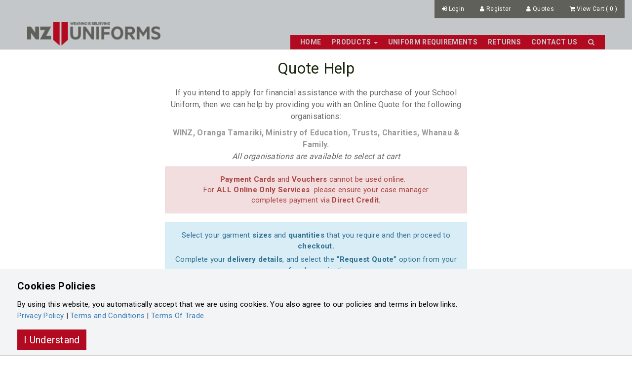

--- FILE ---
content_type: text/html; charset=utf-8
request_url: https://catlins.nzuniforms.com/pages/WINZ-Quote-Help
body_size: 11866
content:
<!DOCTYPE html>
<!--[if lt IE 7 ]> <html dir="ltr" lang="en" class="ie6"> <![endif]-->
<!--[if IE 7 ]>    <html dir="ltr" lang="en" class="ie7"> <![endif]-->
<!--[if IE 8 ]>    <html dir="ltr" lang="en" class="ie8"> <![endif]-->
<!--[if IE 9 ]>    <html dir="ltr" lang="en" class="ie9"> <![endif]-->
<!--[if (gt IE 9)|!(IE)]><!-->
<html dir="ltr" lang="en">
<!--<![endif]-->

<head>
    <meta charset="UTF-8" />
    <meta http-equiv="X-UA-Compatible" content="IE=edge">
    
    <meta http-equiv="Content-Security-Policy" content="upgrade-insecure-requests">
    <meta name="viewport" content="width=device-width, initial-scale=1">
    <meta name="apple-mobile-web-app-capable" content="yes" />
    <meta name="SKYPE_TOOLBAR" content="SKYPE_TOOLBAR_PARSER_COMPATIBLE" />
    <link rel="shortcut icon" type="image/x-icon" href="/favicon.ico" />
    





        <meta name="Keywords" content="WINZ Quote Help Meta Key Words" />

        <meta name="Description" content="WINZ Quote Help Meta Description" />
    <!--title tag-->
    <title>
WINZ Quote Help        | The Catlins Area School
    </title>


    <!--canonical links-->

        <link rel="canonical" href="https://catlins.nzuniforms.com/pages/WINZ-Quote-Help.htmx" />

    <!--rel links for paginated content // category pages-->

    <link href="/Content/RS2/css/bootstrap.min.css?v=6.4000" rel="stylesheet" />
    <link href="/Content/RS2/css/standard.css?v=6.4000" rel="stylesheet" />
        <link href="\ViewsCustom\nzu_logistics\css\nzu_credo.css?v=6.4000" rel="stylesheet" />
            <script src="/Content/RS2/js/jquery-1.9.1.js"></script>
    <script src="/Content/RS2/js/jquery.migrate.1.2.1.min.js"></script>
    <script src="/Content/RS2/js/bootstrap.min.js?v=6.4000"></script>
    <script>
    var lxu = 1;
        function imgError(image) {
            if(!image.hasAttribute("data-imgerror"))
                image.setAttribute('data-imgerror',1);

            var _lImgErrorCount = parseInt(image.getAttribute('data-imgerror'));

            //Set orignal source for debug
            if(_lImgErrorCount == 1 && !image.hasAttribute("data-imgsrc"))
                image.setAttribute("data-imgsrc", image.src);

            if(_lImgErrorCount <= 2){
                image.setAttribute('data-imgerror',(_lImgErrorCount + 1))
                _sNewPath = image.src.toString().replace(".jpg",".png");

                //check if enclosed inside an anchor tag, if so, update the href
                if(image.parentNode.nodeName == "A" && image.parentNode.href.toString().indexOf("imagecache") > -1){
                    image.parentNode.href = _sNewPath;
                }
            }else{
                _sNewPath = '/userfiles/no-image.jpg';
                image.onerror = "";

                //check if enclosed inside an anchor tag, if so, update the href
                if(image.parentNode.nodeName == "A" && image.parentNode.href.toString().indexOf("imagecache") > -1){
                    image.parentNode.href = _sNewPath;
                }
            }
            image.src = _sNewPath;
            return true;
        }


    </script>

    

    <style>
        :root {
            --primary:#B20A20;
            --secondary:#B20A20;
            --menu: #B20A20;
            --menuText: #c3c7ca;
            --menuHover: #eeeeee;
            --menuHoverText: #B20A20;
        }
    </style>


</head>
<body class="   follow-parent- follow-cat-">

    <div id="main-wrapper" class="main-wrapper">
        <!--header -->
        


<!--main header-->
<header class="main-header stuckMenu">
    <!--user-menu group-->
    <div class="head-user-menu">
        <div class="head-user-menu-wrap">
            <div class="container">


                <!--user menu-->
                <ul class="user-menu-options pull-right nav nav-pills">
                    

<!--usermenu-->
    <li>
        <a href="javascript:void(0)" onclick="(typeof Jconfirm != 'undefined' && typeof _user.login != 'undefined' ? _user.login() : $('#loginmodal').modal())">
            <i class="fa fa-sign-in "></i> <span class="hidden-xs">Login</span>
        </a>
    </li>
        <li>
            <a href="/register">
                <i class="fa fa-user "></i> <span class="hidden-xs">Register</span>
            </a>
        </li>
        <li>
            <a href="/default.aspx?page=isellsessionlist&listname=quote">
                <i class="fa fa-user "></i> <span class="hidden-xs">Quotes</span>
            </a>
        </li>


    <li class="minicart checkout hidden-xs hidden-sm">
            <a onclick="(typeof updateMiniCart.ajax == 'function' ? updateMiniCart.ajax():'')" class="pull-right animated checkout__button"  href="javascript:void(0)">
                <span class="checkout__text">
                    <i class="fa fa-shopping-cart "></i>
                    <span class="hidden-xs"> View Cart&nbsp;</span>(<span class="icount">
0
                    </span>
                    )

                </span>

            </a>
                <div class="minicart-wrap">
                    


<div class="checkout_order_wrap">
    <!-- /checkout__order -->
    <div class="checkout__order">
            
        <!-- /checkout__order-inner -->
        <div class="checkout__order-inner">
            
                <div class="minicart-loading"><i class="fa fa-spinner fa-pulse"></i></div>

        
            <button class="checkout__close checkout__cancel"><i class="icon fa fa-fw fa-close"></i>Close</button>
        </div>

    </div>
    <!-- /checkout__order -->


    <script>
        (function () {
            [].slice.call(document.querySelectorAll('.checkout')).forEach(function (el) {
                var openCtrl = el.querySelector('.checkout__button'),
                    closeCtrls = el.querySelectorAll('.checkout__cancel');

                openCtrl.addEventListener('click', function (ev) {
                    ev.preventDefault();
                    classie.add(el, 'checkout--active');
                });

                [].slice.call(closeCtrls).forEach(function (ctrl) {
                    ctrl.addEventListener('click', function () {
                        classie.remove(el, 'checkout--active');
                    });
                });
            });
        })();
    </script>
</div>
                </div>


    </li>




<script>
    function logout() {
            
                window.location.href = '/logout'
            
    }
</script>


                </ul>
                <!--user menu-->
                <div class="clearfix"></div>
              
            </div>
        </div>
    </div>
    <div class="head-inner-wrap">
        <div class="container header-inner">
            <div class="row">
                <div class="logo  pull-left col-sm-3">
                    <a href="/">
                        <div class="logo-wrapper">
                            <img class="hidden-xs img-responsive main-logo" src="/ViewsCustom/nzu/img/logo-grey.png?v=6.4000" alt="The Catlins Area School" />
                            <img class="visible-xs img-responsive mobile-logo" src="\ViewsCustom\nzu_logistics\img\shield-150x150.png?v=6.4000" alt="The Catlins Area School" />
                        </div>
                    </a>
                </div>
                <a href="javascript:void(0)" class="nav-main-toggle visible-xs visible-sm pull-right">
                    <span></span>
                    <span></span>
                    <span></span>
                </a>
                <nav role="navigation" id="main-menu" class="navbar col-md-9 pull-right">
                    


<!--custom menu for-->
<ul class="nav navbar-nav pull-right">

        <li class=" ">
                <a  href="/">
                    Home
                </a>








            <!--sub menu child menus-->

        </li>
        <li class="parent dropdown ">
                <a class=dropdown-toggle data-toggle=dropdown role=button aria-haspopup=true aria-expanded=false href="/catalog/browse-by-category-1106607.htmx">
                    Products
                        <span class="caret"></span>
                </a>





                <ul class="sub-menu dropdown-menu row  " style=" ">

                        <div class="col-md-3">
                            <li class="sub-menu-item ">
                                <a href="/catalog/years-1-8-1106608.htmx">
                                    Years 1-8
                                </a>

                                <!--sub menu category 2-->
                                <!--sub menu category 2-->

                            </li>
                        </div>
                        <div class="col-md-3">
                            <li class="sub-menu-item ">
                                <a href="/catalog/years-9-13-1106609.htmx">
                                    Years 9-13
                                </a>

                                <!--sub menu category 2-->
                                <!--sub menu category 2-->

                            </li>
                        </div>



                </ul>



            <!--sub menu child menus-->

        </li>
        <li class=" ">
                <a  href="/pages/Uniform-Requirements.htmx">
                    Uniform Requirements
                </a>








            <!--sub menu child menus-->

        </li>
        <li class=" ">
                <a  href="/pages/Returns.htmx">
                    Returns
                </a>








            <!--sub menu child menus-->

        </li>
        <li class=" ">
            <a  href="/content/DN-CONTACTUS_NEW.htmx">
                Contact Us
            </a>








            <!--sub menu child menus-->

        </li>

        <li class="hidden-xs hidden-sm">
            <a href="javascript:void(0)" class="search-bar-toggle">
                <i class="fa fa-search"></i> 
            </a>
        </li>

        <li class="hidden-xs hidden-sm">
            <a href="/checkout" class="pull-right animated checkout__button">

                <span class="checkout__text">
                    <i class="fa fa-shopping-basket" aria-hidden="true"></i>
                    <span class="icount badge">
0                    </span>
                </span>
            </a>
        </li>

</ul>


                </nav>
            </div>
        </div>
        <section class="search-bar" style="display:none">
            <section class="container">
                <form id="frmSearch" class="site-search" method="get" action="/default.aspx">
                    <section id="search2" class="">
                        <input type="hidden" name="page" value="isellsearch">
                        <i class="fa fa-search hidden-xs hidden-sm" onclick="$('#frmSearch').submit()"></i>
                        <input id="txtKeyWords2" class="form-control" type="text" placeholder="Type keyword and press enter" value="" name="txtKeyWords" required="">
                    </section>
                </form>
            </section>
        </section>
    </div>

</header>







        <main id="main" class="container" data-full="False">
            

<!--breadcrubms work in progress-->



        <div class="row hidden-xs breadcrumb-container">
            <div class="col-xs-12">
                <ol class="breadcrumb ">
                    <li><a href="/">Home</a></li>

                                    <li>
                    <a href="/default.aspx?page=isellreports&amp;report=2" title="Stock Report">
                        Stock Report
                    </a>
                </li>
                <li>
                    <a href="/catalog/our-range-1105046.htmx" title="Our Range">
                        Our Range
                    </a>
                </li>
                <li>
                    <a href="" title="Contact Us">
                        Contact Us
                    </a>
                </li>
                <li>
                    <a href="/catalog/browse-by-category-1106607.htmx" title="Products">
                        Products
                    </a>
                </li>
                <li>
                    <a href="/" title="Home">
                        Home
                    </a>
                </li>



                </ol>

            </div>
            <div class="clearfix"></div>
        </div>


                <!--error msgs-->





<!--cms content page-->

<div class="row">
    <div id="content" class="col-sm-12">
        <h1>
WINZ Quote Help        </h1>
        <div>
            <!----------------------------------------- HERE ---------------------------------------------------><!-- cjb 31/05/2022 -->
<div class="container">
<div class="row">
<h1 class="text-center">Quote Help</h1>

<div class="col-xs-12 col-md-offset-3 col-md-6">
<p class="text-center">If you intend to apply for&nbsp;financial assistance with the purchase of your School Uniform, then we can help by providing you with an Online Quote for the following organisations:</p>

<p class="text-center"><span style="color:#999999;"><strong>WINZ, Oranga Tamariki, Ministry of Education, Trusts, Charities, Whanau &amp; Family.</strong></span><br />
<em>All organisations&nbsp;are available to select at cart</em></p>

<div class="alert alert-danger text-center" style="font-size:15px;"><strong>Payment Cards</strong> and&nbsp;<strong>Vouchers</strong> cannot be used online.&nbsp; &nbsp;<br />
For <strong>ALL</strong>&nbsp;<strong>Online Only Services&nbsp; </strong>please ensure your case manager completes&nbsp;payment via <strong>Direct Credit.</strong></div>

<div class="alert alert-info text-center" style="font-size:15px;">
<p style="font-size:inherit;">Select your garment <strong>sizes</strong> and <strong>quantities </strong>that you require and then proceed to <strong>checkout.</strong></p>

<p style="font-size:inherit;">Complete your <strong>delivery details</strong>, and select the <strong>&ldquo;Request&nbsp;Quote&rdquo;</strong> option from your prefered organisation.&nbsp;</p>
</div>

<div class="alert alert-info text-center" style="font-size:15px;">
<p style="font-size:inherit;">The next step is to<strong> download </strong>or&nbsp;<strong>print your quote</strong> and submit&nbsp;your quote to&nbsp;<strong>WINZ </strong>or<br />
preferred <strong>organisation</strong> and follow <strong>their procedure</strong> for financial <strong>assistance.</strong></p>
</div>

<div class="alert alert-info text-center" style="font-size:15px;">
<p style="font-size:inherit;"><strong>WINZ</strong>&nbsp;and&nbsp;c<strong>ompatible Organisations </strong>or<strong> Trusts;</strong> will confirm their <strong>assistance</strong> then they will make a <strong>direct payment to NZU.</strong></p>

<p style="font-size: inherit;">If your order is only financed&nbsp;<strong>partially,&nbsp;</strong>you will need to <strong>notify us what the payment is covering.</strong></p>

<p style="font-size: inherit;">As soon as we have received the<strong>&nbsp;payment.&nbsp;&nbsp;</strong>NZU will match it to your <strong>quote number</strong> and <strong>despatch</strong> your order.</p>
</div>

<div class="alert alert-warning text-center" style="font-size:15px;">
<p style="font-size:inherit;">Expected delivery time is <strong>3-5 working days</strong> from our receipt of <strong>payment.</strong></p>
</div>
</div>

<div class="col-xs-12">
<h1 class="text-center">Steps</h1>

<div class="stepwizard center-block">
<div class="stepwizard-row setup-panel">
<div class="stepwizard-step"><a class="btn btn-circle btn-default btn-primary" href="#step-1" type="button">1</a>

<p class="hidden-xs">Prepare&nbsp;Quote</p>

<p class="visible-xs">Step&nbsp;1</p>
</div>

<div class="stepwizard-step"><a class="btn btn-default btn-circle" disabled="disabled" href="#step-2" type="button">2</a>

<p class="hidden-xs">Request&nbsp;and&nbsp;Print</p>

<p class="visible-xs">Step&nbsp;2</p>
</div>

<div class="stepwizard-step"><a class="btn btn-default btn-circle" disabled="disabled" href="#step-3" type="button">3</a>

<p class="hidden-xs">View&nbsp;and&nbsp;Print</p>

<p class="visible-xs">Step&nbsp;3</p>
</div>

<div class="stepwizard-step"><a class="btn btn-default btn-circle" disabled="disabled" href="#step-4" type="button">4</a>

<p class="hidden-xs">Receiving&nbsp;Order</p>

<p class="visible-xs">Step&nbsp;4</p>
</div>
</div>
</div>
</div>

<div class="col-xs-12 col-md-offset-3 col-md-6" id="steps">
<div class="row setup-content" id="step-1" style="display: block;"><button class="btn btn-success nextBtn btn-lg pull-right" type="button">Next</button>

<div class="col-xs-12"><!--- --->
<div class="_col-xs-12">
<h3 class="text-center">Prepare&nbsp;Quote</h3>

<ul class="step1 winz fa-ul">
	<li>Login/Register Account</li>
	<li>Choose items
	<ul class="winz fa-ul">
		<li>Add Name Label (optional)</li>
	</ul>
	</li>
	<li>Proceed to Cart/Checkout
	<ul class="winz fa-ul">
		<li>Enter Recipient Details (optional)</li>
		<li>Delivery Address</li>
		<li>Delivery Method (automatic)</li>
		<li>Order Number / Reference</li>
		<li>Comments / Delivery Instructions</li>
	</ul>
	</li>
	<li>Read &amp; Accept - Terms and Conditions</li>
	<li>
	<div class="panel panel-default" style="margin-bottom:0px;max-width:350px;">
	<div class="panel-body"><a style="pointer-events: none;"><span>CLICK HERE FOR</span> TERMS AND CONDITIONS</a><br />
	<span class="clearfix" style="pointer-events: none;">I have read and accept these terms and conditions: <input checked="true" disabled="disabled" type="checkbox" /> </span></div>
	</div>
	</li>
</ul>
</div>
<!-- --></div>
</div>

<div class="row setup-content" id="step-2" style="display: none;"><button class="btn btn-success prevBtn btn-lg pull-left" type="button">Previous</button><button class="btn btn-success nextBtn btn-lg pull-right" type="button">Next</button>

<div class="col-xs-12">
<div class="_col-xs-12">
<h3 class="text-center">Request&nbsp;and&nbsp;Print</h3>

<ul class="step2 winz fa-ul">
	<li>On Checkout page Click &quot;Request Trustee and other Quotes&quot; &ldquo;Request WINZ or Oranga Tamariki Quotes&rdquo;</li>
	<li><button class="disabled button btn-lg btn btn-info" type="button">Request WINZ Quote</button></li>
	<li>Confirm pop-up &ldquo;Your order will now be submitted as a quote request.&rdquo;</li>
	<li>
	<div class="panel panel-default" style="margin-bottom:0px;max-width:350px;">
	<div class="panel-body">Your order will now be submitted as a quote request.<br />
	NEXT Steps: Please download or print the Quote and submit this onto your Case Manager.
	<div class="pull-right"><button class="btn btn-primary" disabled="disabled" type="button">OK</button><button class="btn btn-default" disabled="disabled" type="button">Cancel</button></div>
	</div>
	</div>
	</li>
	<li>On &ldquo;order confirmation page&rdquo; you will see the quote details
	<ul class="winz fa-ul">
		<li>Click &ldquo;Print Quote&rdquo;</li>
		<li><button class="btn btn-lg btn-primary" disabled="disabled" type="button">Print Quote</button></li>
	</ul>
	</li>
	<li>&nbsp;</li>
	<li>Quote will be downloaded to your device / displayed in your web browser</li>
	<li>Use device options to save, share or send the PDF file to your Case Manager</li>
</ul>
</div>
</div>
</div>

<div class="row setup-content" id="step-3" style="display: none;"><button class="btn btn-success prevBtn btn-lg pull-left" type="button">Previous</button><button class="btn btn-success nextBtn btn-lg pull-right" type="button">Next</button>

<div class="col-xs-12">
<div class="_col-xs-12">
<h3 class="text-center">View&nbsp;and&nbsp;Print</h3>

<ul class="step3 winz fa-ul">
	<li>View and Print previous Quotes.</li>
	<li>Login to your account
	<ul class="winz fa-ul">
		<li>Click &ldquo;History&rdquo;</li>
		<li><button class="btn btn-lg btn-primary" disabled="disabled" style="border-color: #60605b !important;background-color: #60605b !important;" type="button"><span class="hidden-xs">History</span></button></li>
		<li>Click &ldquo;Invoice &amp; Quote&rdquo;</li>
		<li><button class="btn btn-lg btn-primary" disabled="disabled" type="button"><span>Invoice &amp; Quote</span></button></li>
		<li>Find Quote and Click &ldquo;View Order&rdquo;</li>
		<li><button class="btn btn-lg btn-default" disabled="disabled">View Order</button></li>
		<li>On next page scroll down and Click &ldquo;Print Quote&rdquo;</li>
		<li><button class="btn btn-lg btn-primary" disabled="disabled" type="button">Print Quote</button></li>
	</ul>
	</li>
	<li>&nbsp;</li>
	<li>Quote will be downloaded to your device / displayed in your web browser</li>
	<li>Use device options to save, share or send the PDF file to your Case Manager</li>
</ul>
</div>
</div>
</div>

<div class="row setup-content" id="step-4" style="display: none;"><button class="btn btn-success prevBtn btn-lg pull-left" type="button">Previous</button>

<div class="col-xs-12">
<div class="_col-xs-12">
<h3 class="text-center">Receiving&nbsp;Order</h3>

<ul class="step4 winz fa-ul">
	<li>Your Case Manager needs to approve your quote before we can send your uniform to you.</li>
	<li>Once approved, your Case Manager will pay NZU directly for your order using your quote number as a reference.</li>
	<li>Upon payment, NZ Uniforms will pick and pack your uniform order and courier it to the address on your quote.</li>
	<li>Expected delivery time is 3-5 working days from our receipt of payment.</li>
</ul>
</div>
</div>
</div>
</div>
</div>
</div>

<p><br />
<script>
$(document).ready(function () {
  var navListItems = $('div.setup-panel div a'),
          allWells = $('.setup-content'),
          allNextBtn = $('.nextBtn'),
  		  allPrevBtn = $('.prevBtn');

  allWells.hide();
  navListItems.click(function (e) {

      e.preventDefault();
      var $target = $($(this).attr('href')),
              $item = $(this);

      if (!$item.hasClass('disabled')) {
          navListItems.removeClass('btn-primary').addClass('btn-default');
          $item.addClass('btn-primary');
          allWells.hide();
          $target.show();
          $target.find('input:eq(0)').focus();
      }
  });
  
  allPrevBtn.click(function(){
      var curStep = $(this).closest(".setup-content"),
          curStepBtn = curStep.attr("id"),
          prevStepWizard = $('div.setup-panel div a[href="#' + curStepBtn + '"]').parent().prev().children("a");
          prevStepWizard.removeAttr('disabled').trigger('click');
		  scrooool();  
  });

  allNextBtn.click(function(){
      var curStep = $(this).closest(".setup-content"),
          curStepBtn = curStep.attr("id"),
          nextStepWizard = $('div.setup-panel div a[href="#' + curStepBtn + '"]').parent().next().children("a"),
          curInputs = curStep.find("input[type='text'],input[type='url']"),
          isValid = true;

      $(".form-group").removeClass("has-error");
      for(var i=0; i<curInputs.length; i++){
          if (!curInputs[i].validity.valid){
              isValid = false;
              $(curInputs[i]).closest(".form-group").addClass("has-error");
          }
      }

      if (isValid)
          nextStepWizard.removeAttr('disabled').trigger('click');
		scrooool();  	  
  });



  $('div.setup-panel div a.btn-primary').trigger('click');
});


function scrooool(){
 		$("#steps")[0].scrollIntoView({
			behavior: "smooth", // or "auto" or "instant"
			block: "start" // or "end"
		});	
}


</script>
<style type="text/css">.breadcrumb{display:none;}

#content > h1:nth-child(1){display:none;}

.jconfirm-title {display: none !important;}

h1.text-center {margin-top: 20px;margin-bottom: 20px;}

/* .winz.fa-ul {line-height: 20px;font-size:16px;color: #666666;}
.winz.fa-li {line-height: 17px;font-size:16px;color: #666666;} */

.winz.fa-ul {line-height: 20px;}
.winz.fa-li {line-height: 17px;}

.stepwizard-step p {
    margin-top: 10px;
}
.stepwizard-row {
    display: table-row;
}
.stepwizard {
    display: table;
    width: 50%;
    position: relative;
}
.stepwizard-step button[disabled] {
    opacity: 1 !important;
    filter: alpha(opacity=100) !important;
}
.stepwizard-row:before {
    top: 14px;
    bottom: 0;
    position: absolute;
    content: " ";
    width: 100%;
    height: 1px;
    background-color: #ccc;
    z-order: 0;
}
.stepwizard-step {
    display: table-cell;
    text-align: center;
    position: relative;
}
.btn-circle {
    width: 30px;
    height: 30px;
    text-align: center;
    padding: 6px 0;
    font-size: 12px;
    line-height: 1.428571429;
    border-radius: 15px;
}

@media screen and (max-width: 992px) {
	.stepwizard {
		width: 100%!important;
	}
}
</style>
<!----------------------------------------- HERE ---------------------------------------------------></p>

        </div>

    </div>
</div>




        </main>


        <!--footer-->
        <footer>

            



    <!-- #region Layout1-->
    <div class="footer-1">
                <div class="footer-contact">
            <div class="container">
                <div class="footer-sponsor hidden-xs col-sm-9">
                </div>


                <div class="col-xs-12 col-sm-3 text-right">
                    <h4><strong></strong></h4>
                    <div class="footers-text">
                                                                                                                                                                    </div>
                </div>
            </div>
        </div>

    </div>
    <!-- #endregion -->



<!-- #region Copyright-->
<div class="footer-bottom">
    <div class="container">
        <div class="footer-copyright  pull-left">
            <span class="footer-copyright-text">
                Powered by <a href="http://www.nativesoftware.co.nz" target="_blank"> Integrasell </a>

            </span>
            <div class="clearfix"></div>
        </div>

            <div class="footer-social pull-right">
                <ul class="social-links">
                </ul>
                <div class="clearfix"></div>
            </div>


        <div class="clearfix"></div>
    </div>
</div>



<!-- #endregion-->


        </footer>

        <div class="clearfix"></div>
    </div>

    <!--alert messages for error on add to cart-->
    <div class="alert alert-success productMessage animated slideInUp" style="display:none">
        <h3>
            <i class="fa fa-check"></i> Successfully added to cart </br>
            <a href="javascript:hideProductMessage();">Continue Shopping</a>
            <div class="alert alert-warning gAddToCartSuccessWarningText" style="display:none"></div><br>
            <a target="_parent" href="/checkout">Click here to view cart</a>
        </h3>
    </div>
    <!--alert messages for success on add to cart-->
    <div class="alert alert-danger productMessage slideInUp" style="display:none">
        <h3>
            Product not added to cart &#160;
            <i class="fa fa-minus-square"></i>
        </h3>
        <em class="productMessageSubMessage"></em>
    </div>
    <script>
        function hideProductMessage() {
            $('.productMessage').fadeOut(500);
        }
    </script>

    <!--login modal-->
    <div class="modal fade" id="loginmodal" tabindex="-1" role="dialog">
        <div class="modal-dialog">
            <div class="modal-content">
                <div class="modal-header">
                    <h4 class="modal-title pull-left" id="myModalLabel">Login</h4>
                    <a href="#" class="close pull-right" data-dismiss="modal" aria-label="Close"><i class="fa fa-times" style="font-size:16px;"></i></a>
                    <div class="clearfix"></div>
                </div>
                <div class="modal-body">
                    <form action="/default.aspx?page=isellsitelogon2" method="post" name="frmLogin" id="frmLogin">
                        <div class="row">

                            <div class="col-sm-6">
                                <input type="text" name="txtUsername" id="txtUserName" tabindex="1" class="form-control" placeholder="Enter Login Code / Email" />
                            </div>
                            <div class="col-sm-6">
                                <input type="password" class="form-control" tabindex="2" name="txtPassword" id="txtPassword" placeholder="Password" />
                            </div>
                            <div class="col-sm-6">
                                <div class="checkbox">
                                    <label class="lbl-checkbox">
                                        <input id="chkRemember" type="checkbox" tabindex="3" name="chkRemember" value="true">
                                        Remember me
                                    </label>
                                </div>
                            </div>
                            <div class="col-sm-6">
                                <button style="margin:10px 0" type="submit" class="btn btn-primary pull-right">Login</button>
                            </div>
                            <div class="clearfix"></div>



                            <div class="clearfix"></div>
                        </div>
                    </form>
                </div>
                <div class="modal-footer">
                    <div class="row">

                        <p class="col-sm-6" style="font-size:12px;">
                            Forget Password? <a href="/forgotpassword">Find it here</a>
                        </p>
                        <div class="clearfix"></div>
                    </div>
                </div>
            </div>
        </div>
    </div>

    <!--login modal js confirm-->
    <div class="login-modal" style="display:none">

        <div class="modal-content">

            <form action="/default.aspx?page=isellsitelogon2" method="post" name="frmLogin{modal}" id="frmLogin{modal}">
                <div class="form-group">
                    <label for="txtUsername">Enter Login Code / Email</label>
                    <input type="text" required="" name="txtUsername" id="txtUserName" tabindex="1" class="form-control" placeholder="Enter Login Code / Email" />
                </div>

                <div class="form-group">
                    <small class="pull-right">
                        <em><a onclick="_user.forgotPassword()" href="javascript:void(0)">Forgot Password?</a></em>
                    </small>
                    <label for="txtPassword">Password</label>
                    <input type="password" required="" class="form-control" tabindex="2" name="txtPassword" id="txtPassword" placeholder="Password" />
                    <label class="lbl-checkbox pull-right" style="margin-top:5px; font-weight:normal">
                        <input id="chkRemember" type="checkbox" tabindex="3" name="chkRemember" value="true">
                        <em> Remember me</em>
                    </label>
                    <div class="clearfix"></div>
                </div>

                <button type="submit" class="btn btn-primary hidden pull-right">Login</button>
            </form>
            
        </div>

    </div>

    <!--alert custom modal-->
    <div id="alert-msg" class="animated slideInUp" style="display:none">
        <div class="alert">
            <h3 class="al-text"></h3>
            
        </div>
    </div>

    <div class="backdrop" style="display:none"></div>

    <!--all styles and scripts in footer for faster page loads-->
        <!--styles-->
    <link href="/Content/RS2/css/animate.css?v=6.4000" rel="stylesheet" />
    <link href="/Content/RS2/js/bootstrap.toggle/bootstrap-toggle.min.css?v=6.4000" rel="stylesheet" />
    <link href="/Content/RS2/css/font-awesome.min.css?v=6.4000" rel="stylesheet" />
    <link href="/Content/RS2/css/temp.css?v=6.4000" rel="stylesheet" />
    <link href="/Content/RS2/js/fancybox2.1.4/source/jquery.fancybox.css?v=6.4000" rel="stylesheet" />
    <link href="/Content/RS2/css/print.css?v=6.4000" rel="stylesheet" media="print" />
    <link href="/Content/RS2/js/jquery-confirm/jquery-confirm.min.css" rel="stylesheet" />

    <style type="text/css">#content > h1:nth-child(1){display:none;}
</style>

    <!--scripts-->
    <!--Global JS variables-->
    <script>
        var msFavList = [];
        var _bSideCartEnabled = false;
        var _bOrderingUnitsAllowed = false;
        var _bUseMiniCartPview = false;
        var _bFreightRegionValidate = false;
        var _bAllowPickUp = true;
        var _bProductAttributeAutoSelect = false;
        var mbAllowProductCompare = false;
        var _bBootstrapMenuHover = false;


        //This is only used by NZU
        var vWid = "2100471";
        var vLoc = "69";
        var vNme = "The Catlins Area School";
        var vLog = "\Skins\SkinVersion4\Images\nzteamwear\logo_catlins.png";
        //This is only used by NZU


        //check if part pay is using lightbox
        var _bPartPayLightBox = true;
        var _bUseMiniCartAjax = true;
    </script>
    <script src="/Content/RS2/js/bootstrap.toggle/bootstrap-toggle.js?v=6.4000"></script>
    <script src="/Content/RS2/js/integrasell.js?v=6.4000"></script>
    <script src="/Content/RS2/js/standard.js?v=6.4000"></script>
    <script src="/Content/RS2/js/classie.js?v=6.4000"></script>
    <script src="/Content/RS2/js/addtofav.js?v=6.4000"></script>
    <script src="/Content/RS2/js/addtocompare.js"></script>
    <script src="/Content/RS2/js/product.js?v=6.4000"></script>
    <script src="/Content/RS2/js/formvalidatorv2.js?v=6.4000"></script>
    <script src="/Content/RS2/js/fancybox2.1.4/source/jquery.fancybox.js"></script>
    <script src="/Content/RS2/js/jquery-confirm/jquery-confirm.min.js"></script>
    <script src="/Content/RS2/js/imagesloaded.js"></script>
    <script>

        $(document).ready(function () {
            $(".fancybox-img").fancybox({
                prevEffect: 'none',
                nextEffect: 'none',
                autoResize: true,
                autoSize: true,
                fitToView: true
            });

            $(".fancybox_video").fancybox({
                maxWidth: 900,
                maxHeight: 700,
                fitToView: false,
                width: '70%',
                height: '70%',
                autoSize: false,
                closeClick: false,
                openEffect: 'none',
                closeEffect: 'none'
            });
            //getRelationshipStock();


            if (_bBootstrapMenuHover) {
                $('.navbar .dropdown').hover(function () {
                    $(this).addClass("open");
                    $(this).find('.dropdown-menu').first().stop(true, true).delay(250).slideDown();

                }, function () {
                    $(this).removeClass("open");
                    $(this).find('.dropdown-menu').first().stop(true, true).delay(100).slideUp();

                });

                $('.navbar .dropdown > a').click(function () {
                    location.href = this.href;
                });
            }

            //enable bootstrap tooltip 
            $('[data-toggle="tooltip"]').tooltip();



        });

    </script>
    <!--Globals-->
    <script>
        var pricesaregstinclusive = true;
        //Set variable from cookie if it exists
        var _bWebMessageClosed = (readCookie("webmessageclosed") != null ? readCookie("webmessageclosed") : storeCookie("webmessageclosed", false) );
    </script>
        <script src="https://checkout.partpay.co.nz/assets/sandbox/partpay-sandbox-v1.js"></script>
        <!--stickitup header-->
        <script type="text/javascript" src="/Content/RS2/js/stickup.js?v=6.4000"></script>
        <script>
            //initializing jQuery
            jQuery(function ($) {
                $(document).ready(function () {
                    if (isStickable()) {
                        $(".main-header").stickUp();
                    }
                });
                $(window).resize(function () {
                    if (isStickable()) {
                        $(".main-header").stickUp();
                    }
                });
            });



        </script>
        <!--/stickitup header-->
        <!--equalize height-->
        <script>
            var equalizeThis = ".prod-desc,.cat-product-thumb";
            $(window).load(function () {
                columnConform(".prod-desc,.cat-product-thumb");
            })
            $(window).resize(function () {
                columnConform(".prod-desc,.cat-product-thumb");
            })
        </script>
        <!--/equalize height-->
    <script>
        //Show Content
        $(window).load(function () {
            $('body').fadeIn();
        });
    </script>


    
    <!-- HTML5 shim and Respond.js for IE8 support of HTML5 elements and media queries -->
    <!--[if lt IE 9]>
    <script src="https://oss.maxcdn.com/html5shiv/3.7.2/html5shiv.min.js"></script>
    <script src="https://oss.maxcdn.com/respond/1.4.2/respond.min.js"></script>
    <![endif]-->
            <script type="text/javascript" src="/ViewsCustom/nzu_logistics/js/nzu_logistics.js?v=6.4000"></script>
        <!--/owl2 base files-->
        <link rel="stylesheet" href="/Content/RS2/js/owl.carousel2.4.0/assets/owl.carousel.css" />
        <script type="text/javascript" src="/Content/RS2/js/owl.carousel2.4.0/owl.carousel.min.js?v=6.4000"></script>
        <!--/owl2 base files-->

    
    

    
    <div class="container_GlobalScripts ">

</div>
    <div class="container_intentPopup ">







</div>
    <script src="/Content/RS2/js/instantpage.js" type="module"></script>

</body>

</html>






<!--<![endif]-->







<!--GDPR Cookie banner-->
    <script>
            $(document).ready(function () {
                var sPolicyHeader = "Cookies Policies";
                var sPolicyText = "By using this website, you automatically accept that we are using cookies.  You also agree to our policies and terms in below links.";
                var sButtonText = "I Understand";
                var arrPolicyLinks = [];
                            
                                arrPolicyLinks.push({ "sText": "Privacy Policy", "sLink": "https://www.nzuniforms.com/pages/privacy-policy-2020"});
                            
                            
                                arrPolicyLinks.push({ "sText": "Terms and Conditions", "sLink": "https://www.nzuniforms.com/pages/terms-and-conditions-2020"});
                            
                            
                                arrPolicyLinks.push({ "sText": "Terms Of Trade", "sLink": "https://www.nzuniforms.com/pages/Terms-Of-Trade-2020"});
                            

                var sBackgroundColor = "F3F4F6"
                var sTextColor = "000"
                enableGDPR(sPolicyHeader, sPolicyText, arrPolicyLinks, sButtonText, sBackgroundColor, sTextColor);
            });
    </script>



--- FILE ---
content_type: text/css
request_url: https://catlins.nzuniforms.com/ViewsCustom/nzu_logistics/css/circle.css
body_size: 2104
content:
.c100.p51 .slice,.c100.p52 .slice,.c100.p53 .slice,.c100.p54 .slice,.c100.p55 .slice,.c100.p56 .slice,.c100.p57 .slice,.c100.p58 .slice,.c100.p59 .slice,.c100.p60 .slice,.c100.p61 .slice,.c100.p62 .slice,.c100.p63 .slice,.c100.p64 .slice,.c100.p65 .slice,.c100.p66 .slice,.c100.p67 .slice,.c100.p68 .slice,.c100.p69 .slice,.c100.p70 .slice,.c100.p71 .slice,.c100.p72 .slice,.c100.p73 .slice,.c100.p74 .slice,.c100.p75 .slice,.c100.p76 .slice,.c100.p77 .slice,.c100.p78 .slice,.c100.p79 .slice,.c100.p80 .slice,.c100.p81 .slice,.c100.p82 .slice,.c100.p83 .slice,.c100.p84 .slice,.c100.p85 .slice,.c100.p86 .slice,.c100.p87 .slice,.c100.p88 .slice,.c100.p89 .slice,.c100.p90 .slice,.c100.p91 .slice,.c100.p92 .slice,.c100.p93 .slice,.c100.p94 .slice,.c100.p95 .slice,.c100.p96 .slice,.c100.p97 .slice,.c100.p98 .slice,.c100.p99 .slice,.c100.p100 .slice,.rect-auto{clip:rect(auto, auto, auto, auto)}.c100 .bar,.c100.p51 .fill,.c100.p52 .fill,.c100.p53 .fill,.c100.p54 .fill,.c100.p55 .fill,.c100.p56 .fill,.c100.p57 .fill,.c100.p58 .fill,.c100.p59 .fill,.c100.p60 .fill,.c100.p61 .fill,.c100.p62 .fill,.c100.p63 .fill,.c100.p64 .fill,.c100.p65 .fill,.c100.p66 .fill,.c100.p67 .fill,.c100.p68 .fill,.c100.p69 .fill,.c100.p70 .fill,.c100.p71 .fill,.c100.p72 .fill,.c100.p73 .fill,.c100.p74 .fill,.c100.p75 .fill,.c100.p76 .fill,.c100.p77 .fill,.c100.p78 .fill,.c100.p79 .fill,.c100.p80 .fill,.c100.p81 .fill,.c100.p82 .fill,.c100.p83 .fill,.c100.p84 .fill,.c100.p85 .fill,.c100.p86 .fill,.c100.p87 .fill,.c100.p88 .fill,.c100.p89 .fill,.c100.p90 .fill,.c100.p91 .fill,.c100.p92 .fill,.c100.p93 .fill,.c100.p94 .fill,.c100.p95 .fill,.c100.p96 .fill,.c100.p97 .fill,.c100.p98 .fill,.c100.p99 .fill,.c100.p100 .fill,.pie{position:absolute;border:0.13em solid #307bbb;width:100%;height:100%;clip:rect(0em, 0.5em, 1em, 0em);border-radius:50%;-webkit-transform:rotate(0deg);-ms-transform:rotate(0deg);transform:rotate(0deg)}.c100.p51 .bar:after,.c100.p51 .fill,.c100.p52 .bar:after,.c100.p52 .fill,.c100.p53 .bar:after,.c100.p53 .fill,.c100.p54 .bar:after,.c100.p54 .fill,.c100.p55 .bar:after,.c100.p55 .fill,.c100.p56 .bar:after,.c100.p56 .fill,.c100.p57 .bar:after,.c100.p57 .fill,.c100.p58 .bar:after,.c100.p58 .fill,.c100.p59 .bar:after,.c100.p59 .fill,.c100.p60 .bar:after,.c100.p60 .fill,.c100.p61 .bar:after,.c100.p61 .fill,.c100.p62 .bar:after,.c100.p62 .fill,.c100.p63 .bar:after,.c100.p63 .fill,.c100.p64 .bar:after,.c100.p64 .fill,.c100.p65 .bar:after,.c100.p65 .fill,.c100.p66 .bar:after,.c100.p66 .fill,.c100.p67 .bar:after,.c100.p67 .fill,.c100.p68 .bar:after,.c100.p68 .fill,.c100.p69 .bar:after,.c100.p69 .fill,.c100.p70 .bar:after,.c100.p70 .fill,.c100.p71 .bar:after,.c100.p71 .fill,.c100.p72 .bar:after,.c100.p72 .fill,.c100.p73 .bar:after,.c100.p73 .fill,.c100.p74 .bar:after,.c100.p74 .fill,.c100.p75 .bar:after,.c100.p75 .fill,.c100.p76 .bar:after,.c100.p76 .fill,.c100.p77 .bar:after,.c100.p77 .fill,.c100.p78 .bar:after,.c100.p78 .fill,.c100.p79 .bar:after,.c100.p79 .fill,.c100.p80 .bar:after,.c100.p80 .fill,.c100.p81 .bar:after,.c100.p81 .fill,.c100.p82 .bar:after,.c100.p82 .fill,.c100.p83 .bar:after,.c100.p83 .fill,.c100.p84 .bar:after,.c100.p84 .fill,.c100.p85 .bar:after,.c100.p85 .fill,.c100.p86 .bar:after,.c100.p86 .fill,.c100.p87 .bar:after,.c100.p87 .fill,.c100.p88 .bar:after,.c100.p88 .fill,.c100.p89 .bar:after,.c100.p89 .fill,.c100.p90 .bar:after,.c100.p90 .fill,.c100.p91 .bar:after,.c100.p91 .fill,.c100.p92 .bar:after,.c100.p92 .fill,.c100.p93 .bar:after,.c100.p93 .fill,.c100.p94 .bar:after,.c100.p94 .fill,.c100.p95 .bar:after,.c100.p95 .fill,.c100.p96 .bar:after,.c100.p96 .fill,.c100.p97 .bar:after,.c100.p97 .fill,.c100.p98 .bar:after,.c100.p98 .fill,.c100.p99 .bar:after,.c100.p99 .fill,.c100.p100 .bar:after,.c100.p100 .fill,.pie-fill{-webkit-transform:rotate(180deg);-ms-transform:rotate(180deg);transform:rotate(180deg)}.c100{position:relative;font-size:120px;width:1em;height:1em;border-radius:50%;margin:0 auto 0.1em auto;background-color:#C3C7CA}.c100 *,.c100 :after,.c100 :before{-webkit-box-sizing:border-box;box-sizing:border-box}.c100.center{float:none;margin:0 auto}.c100.big{font-size:240px}.c100.small{font-size:80px}.c100>span{position:absolute;width:100%;z-index:1;left:0;top:0;width:5em;line-height:5em;font-size:0.2em;color:#C3C7CA;display:block;text-align:center;white-space:nowrap;-webkit-transition:all .25s ease-in-out;-o-transition:all .25s ease-in-out;transition:all .25s ease-in-out}.c100:after{position:absolute;top:0.13em;left:0.13em;display:block;content:" ";border-radius:50%;background-color:#f5f5f5;width:0.74em;height:0.74em;-webkit-transition:all .25s ease-in-out;-o-transition:all .25s ease-in-out;transition:all .25s ease-in-out}.c100 .slice{position:absolute;width:1em;height:1em;clip:rect(0em, 1em, 1em, 0.5em)}.c100.p1 .bar{-webkit-transform:rotate(3.6deg);-ms-transform:rotate(3.6deg);transform:rotate(3.6deg)}.c100.p2 .bar{-webkit-transform:rotate(7.2deg);-ms-transform:rotate(7.2deg);transform:rotate(7.2deg)}.c100.p3 .bar{-webkit-transform:rotate(10.8deg);-ms-transform:rotate(10.8deg);transform:rotate(10.8deg)}.c100.p4 .bar{-webkit-transform:rotate(14.4deg);-ms-transform:rotate(14.4deg);transform:rotate(14.4deg)}.c100.p5 .bar{-webkit-transform:rotate(18deg);-ms-transform:rotate(18deg);transform:rotate(18deg)}.c100.p6 .bar{-webkit-transform:rotate(21.6deg);-ms-transform:rotate(21.6deg);transform:rotate(21.6deg)}.c100.p7 .bar{-webkit-transform:rotate(25.2deg);-ms-transform:rotate(25.2deg);transform:rotate(25.2deg)}.c100.p8 .bar{-webkit-transform:rotate(28.8deg);-ms-transform:rotate(28.8deg);transform:rotate(28.8deg)}.c100.p9 .bar{-webkit-transform:rotate(32.4deg);-ms-transform:rotate(32.4deg);transform:rotate(32.4deg)}.c100.p10 .bar{-webkit-transform:rotate(36deg);-ms-transform:rotate(36deg);transform:rotate(36deg)}.c100.p11 .bar{-webkit-transform:rotate(39.6deg);-ms-transform:rotate(39.6deg);transform:rotate(39.6deg)}.c100.p12 .bar{-webkit-transform:rotate(43.2deg);-ms-transform:rotate(43.2deg);transform:rotate(43.2deg)}.c100.p13 .bar{-webkit-transform:rotate(46.8deg);-ms-transform:rotate(46.8deg);transform:rotate(46.8deg)}.c100.p14 .bar{-webkit-transform:rotate(50.4deg);-ms-transform:rotate(50.4deg);transform:rotate(50.4deg)}.c100.p15 .bar{-webkit-transform:rotate(54deg);-ms-transform:rotate(54deg);transform:rotate(54deg)}.c100.p16 .bar{-webkit-transform:rotate(57.6deg);-ms-transform:rotate(57.6deg);transform:rotate(57.6deg)}.c100.p17 .bar{-webkit-transform:rotate(61.2deg);-ms-transform:rotate(61.2deg);transform:rotate(61.2deg)}.c100.p18 .bar{-webkit-transform:rotate(64.8deg);-ms-transform:rotate(64.8deg);transform:rotate(64.8deg)}.c100.p19 .bar{-webkit-transform:rotate(68.4deg);-ms-transform:rotate(68.4deg);transform:rotate(68.4deg)}.c100.p20 .bar{-webkit-transform:rotate(72deg);-ms-transform:rotate(72deg);transform:rotate(72deg)}.c100.p21 .bar{-webkit-transform:rotate(75.6deg);-ms-transform:rotate(75.6deg);transform:rotate(75.6deg)}.c100.p22 .bar{-webkit-transform:rotate(79.2deg);-ms-transform:rotate(79.2deg);transform:rotate(79.2deg)}.c100.p23 .bar{-webkit-transform:rotate(82.8deg);-ms-transform:rotate(82.8deg);transform:rotate(82.8deg)}.c100.p24 .bar{-webkit-transform:rotate(86.4deg);-ms-transform:rotate(86.4deg);transform:rotate(86.4deg)}.c100.p25 .bar{-webkit-transform:rotate(90deg);-ms-transform:rotate(90deg);transform:rotate(90deg)}.c100.p26 .bar{-webkit-transform:rotate(93.6deg);-ms-transform:rotate(93.6deg);transform:rotate(93.6deg)}.c100.p27 .bar{-webkit-transform:rotate(97.2deg);-ms-transform:rotate(97.2deg);transform:rotate(97.2deg)}.c100.p28 .bar{-webkit-transform:rotate(100.8deg);-ms-transform:rotate(100.8deg);transform:rotate(100.8deg)}.c100.p29 .bar{-webkit-transform:rotate(104.4deg);-ms-transform:rotate(104.4deg);transform:rotate(104.4deg)}.c100.p30 .bar{-webkit-transform:rotate(108deg);-ms-transform:rotate(108deg);transform:rotate(108deg)}.c100.p31 .bar{-webkit-transform:rotate(111.6deg);-ms-transform:rotate(111.6deg);transform:rotate(111.6deg)}.c100.p32 .bar{-webkit-transform:rotate(115.2deg);-ms-transform:rotate(115.2deg);transform:rotate(115.2deg)}.c100.p33 .bar{-webkit-transform:rotate(118.8deg);-ms-transform:rotate(118.8deg);transform:rotate(118.8deg)}.c100.p34 .bar{-webkit-transform:rotate(122.4deg);-ms-transform:rotate(122.4deg);transform:rotate(122.4deg)}.c100.p35 .bar{-webkit-transform:rotate(126deg);-ms-transform:rotate(126deg);transform:rotate(126deg)}.c100.p36 .bar{-webkit-transform:rotate(129.6deg);-ms-transform:rotate(129.6deg);transform:rotate(129.6deg)}.c100.p37 .bar{-webkit-transform:rotate(133.2deg);-ms-transform:rotate(133.2deg);transform:rotate(133.2deg)}.c100.p38 .bar{-webkit-transform:rotate(136.8deg);-ms-transform:rotate(136.8deg);transform:rotate(136.8deg)}.c100.p39 .bar{-webkit-transform:rotate(140.4deg);-ms-transform:rotate(140.4deg);transform:rotate(140.4deg)}.c100.p40 .bar{-webkit-transform:rotate(144deg);-ms-transform:rotate(144deg);transform:rotate(144deg)}.c100.p41 .bar{-webkit-transform:rotate(147.6deg);-ms-transform:rotate(147.6deg);transform:rotate(147.6deg)}.c100.p42 .bar{-webkit-transform:rotate(151.2deg);-ms-transform:rotate(151.2deg);transform:rotate(151.2deg)}.c100.p43 .bar{-webkit-transform:rotate(154.8deg);-ms-transform:rotate(154.8deg);transform:rotate(154.8deg)}.c100.p44 .bar{-webkit-transform:rotate(158.4deg);-ms-transform:rotate(158.4deg);transform:rotate(158.4deg)}.c100.p45 .bar{-webkit-transform:rotate(162deg);-ms-transform:rotate(162deg);transform:rotate(162deg)}.c100.p46 .bar{-webkit-transform:rotate(165.6deg);-ms-transform:rotate(165.6deg);transform:rotate(165.6deg)}.c100.p47 .bar{-webkit-transform:rotate(169.2deg);-ms-transform:rotate(169.2deg);transform:rotate(169.2deg)}.c100.p48 .bar{-webkit-transform:rotate(172.8deg);-ms-transform:rotate(172.8deg);transform:rotate(172.8deg)}.c100.p49 .bar{-webkit-transform:rotate(176.4deg);-ms-transform:rotate(176.4deg);transform:rotate(176.4deg)}.c100.p50 .bar{-webkit-transform:rotate(180deg);-ms-transform:rotate(180deg);transform:rotate(180deg)}.c100.p51 .bar{-webkit-transform:rotate(183.6deg);-ms-transform:rotate(183.6deg);transform:rotate(183.6deg)}.c100.p52 .bar{-webkit-transform:rotate(187.2deg);-ms-transform:rotate(187.2deg);transform:rotate(187.2deg)}.c100.p53 .bar{-webkit-transform:rotate(190.8deg);-ms-transform:rotate(190.8deg);transform:rotate(190.8deg)}.c100.p54 .bar{-webkit-transform:rotate(194.4deg);-ms-transform:rotate(194.4deg);transform:rotate(194.4deg)}.c100.p55 .bar{-webkit-transform:rotate(198deg);-ms-transform:rotate(198deg);transform:rotate(198deg)}.c100.p56 .bar{-webkit-transform:rotate(201.6deg);-ms-transform:rotate(201.6deg);transform:rotate(201.6deg)}.c100.p57 .bar{-webkit-transform:rotate(205.2deg);-ms-transform:rotate(205.2deg);transform:rotate(205.2deg)}.c100.p58 .bar{-webkit-transform:rotate(208.8deg);-ms-transform:rotate(208.8deg);transform:rotate(208.8deg)}.c100.p59 .bar{-webkit-transform:rotate(212.4deg);-ms-transform:rotate(212.4deg);transform:rotate(212.4deg)}.c100.p60 .bar{-webkit-transform:rotate(216deg);-ms-transform:rotate(216deg);transform:rotate(216deg)}.c100.p61 .bar{-webkit-transform:rotate(219.6deg);-ms-transform:rotate(219.6deg);transform:rotate(219.6deg)}.c100.p62 .bar{-webkit-transform:rotate(223.2deg);-ms-transform:rotate(223.2deg);transform:rotate(223.2deg)}.c100.p63 .bar{-webkit-transform:rotate(226.8deg);-ms-transform:rotate(226.8deg);transform:rotate(226.8deg)}.c100.p64 .bar{-webkit-transform:rotate(230.4deg);-ms-transform:rotate(230.4deg);transform:rotate(230.4deg)}.c100.p65 .bar{-webkit-transform:rotate(234deg);-ms-transform:rotate(234deg);transform:rotate(234deg)}.c100.p66 .bar{-webkit-transform:rotate(237.6deg);-ms-transform:rotate(237.6deg);transform:rotate(237.6deg)}.c100.p67 .bar{-webkit-transform:rotate(241.2deg);-ms-transform:rotate(241.2deg);transform:rotate(241.2deg)}.c100.p68 .bar{-webkit-transform:rotate(244.8deg);-ms-transform:rotate(244.8deg);transform:rotate(244.8deg)}.c100.p69 .bar{-webkit-transform:rotate(248.4deg);-ms-transform:rotate(248.4deg);transform:rotate(248.4deg)}.c100.p70 .bar{-webkit-transform:rotate(252deg);-ms-transform:rotate(252deg);transform:rotate(252deg)}.c100.p71 .bar{-webkit-transform:rotate(255.6deg);-ms-transform:rotate(255.6deg);transform:rotate(255.6deg)}.c100.p72 .bar{-webkit-transform:rotate(259.2deg);-ms-transform:rotate(259.2deg);transform:rotate(259.2deg)}.c100.p73 .bar{-webkit-transform:rotate(262.8deg);-ms-transform:rotate(262.8deg);transform:rotate(262.8deg)}.c100.p74 .bar{-webkit-transform:rotate(266.4deg);-ms-transform:rotate(266.4deg);transform:rotate(266.4deg)}.c100.p75 .bar{-webkit-transform:rotate(270deg);-ms-transform:rotate(270deg);transform:rotate(270deg)}.c100.p76 .bar{-webkit-transform:rotate(273.6deg);-ms-transform:rotate(273.6deg);transform:rotate(273.6deg)}.c100.p77 .bar{-webkit-transform:rotate(277.2deg);-ms-transform:rotate(277.2deg);transform:rotate(277.2deg)}.c100.p78 .bar{-webkit-transform:rotate(280.8deg);-ms-transform:rotate(280.8deg);transform:rotate(280.8deg)}.c100.p79 .bar{-webkit-transform:rotate(284.4deg);-ms-transform:rotate(284.4deg);transform:rotate(284.4deg)}.c100.p80 .bar{-webkit-transform:rotate(288deg);-ms-transform:rotate(288deg);transform:rotate(288deg)}.c100.p81 .bar{-webkit-transform:rotate(291.6deg);-ms-transform:rotate(291.6deg);transform:rotate(291.6deg)}.c100.p82 .bar{-webkit-transform:rotate(295.2deg);-ms-transform:rotate(295.2deg);transform:rotate(295.2deg)}.c100.p83 .bar{-webkit-transform:rotate(298.8deg);-ms-transform:rotate(298.8deg);transform:rotate(298.8deg)}.c100.p84 .bar{-webkit-transform:rotate(302.4deg);-ms-transform:rotate(302.4deg);transform:rotate(302.4deg)}.c100.p85 .bar{-webkit-transform:rotate(306deg);-ms-transform:rotate(306deg);transform:rotate(306deg)}.c100.p86 .bar{-webkit-transform:rotate(309.6deg);-ms-transform:rotate(309.6deg);transform:rotate(309.6deg)}.c100.p87 .bar{-webkit-transform:rotate(313.2deg);-ms-transform:rotate(313.2deg);transform:rotate(313.2deg)}.c100.p88 .bar{-webkit-transform:rotate(316.8deg);-ms-transform:rotate(316.8deg);transform:rotate(316.8deg)}.c100.p89 .bar{-webkit-transform:rotate(320.4deg);-ms-transform:rotate(320.4deg);transform:rotate(320.4deg)}.c100.p90 .bar{-webkit-transform:rotate(324deg);-ms-transform:rotate(324deg);transform:rotate(324deg)}.c100.p91 .bar{-webkit-transform:rotate(327.6deg);-ms-transform:rotate(327.6deg);transform:rotate(327.6deg)}.c100.p92 .bar{-webkit-transform:rotate(331.2deg);-ms-transform:rotate(331.2deg);transform:rotate(331.2deg)}.c100.p93 .bar{-webkit-transform:rotate(334.8deg);-ms-transform:rotate(334.8deg);transform:rotate(334.8deg)}.c100.p94 .bar{-webkit-transform:rotate(338.4deg);-ms-transform:rotate(338.4deg);transform:rotate(338.4deg)}.c100.p95 .bar{-webkit-transform:rotate(342deg);-ms-transform:rotate(342deg);transform:rotate(342deg)}.c100.p96 .bar{-webkit-transform:rotate(345.6deg);-ms-transform:rotate(345.6deg);transform:rotate(345.6deg)}.c100.p97 .bar{-webkit-transform:rotate(349.2deg);-ms-transform:rotate(349.2deg);transform:rotate(349.2deg)}.c100.p98 .bar{-webkit-transform:rotate(352.8deg);-ms-transform:rotate(352.8deg);transform:rotate(352.8deg)}.c100.p99 .bar{-webkit-transform:rotate(356.4deg);-ms-transform:rotate(356.4deg);transform:rotate(356.4deg)}.c100.p100 .bar{-webkit-transform:rotate(360deg);-ms-transform:rotate(360deg);transform:rotate(360deg)}.c100.dark{background-color:#777}.c100.dark .bar,.c100.dark .fill{border-color:#c6ff00!important}.c100.dark>span{color:#777}.c100.dark:after{background-color:#666}.c100.dark:hover>span{color:#c6ff00}.c100.green .bar,.c100.green .fill{border-color:#4db53c!important}.c100.green:hover>span{color:#4db53c}.c100.green.dark .bar,.c100.green.dark .fill{border-color:#5fd400!important}.c100.green.dark:hover>span{color:#5fd400}.c100.orange .bar,.c100.orange .fill{border-color:#dd9d22!important}.c100.orange:hover>span{color:#dd9d22}.c100.orange.dark .bar,.c100.orange.dark .fill{border-color:#e08833!important}.c100.orange.dark:hover>span{color:#e08833}.c100.red .bar,.c100.red .fill{border-color:#B20A20!important}.c100.red:hover>span{color:#B20A20}
/*# sourceMappingURL=circle.css.map */